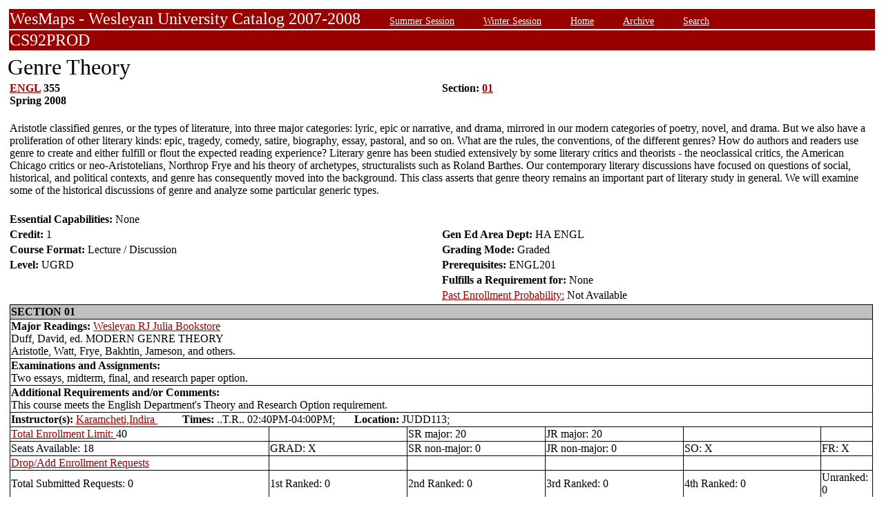

--- FILE ---
content_type: text/html;charset=UTF-8
request_url: https://owaprod-pub.wesleyan.edu/reg/!wesmaps_page.html?stuid=&facid=NONE&crse=010706&term=1081
body_size: 6617
content:
<HTML><TITLE>Genre Theory ENGL  355</TITLE><BODY>
<table  width="100%" align="center">
<tr><td>
<link rel=stylesheet type="text/css" href="style.css"/>
<table  width="100%" align="center">
<TR><TD class=header colspan=3>WesMaps - Wesleyan University Catalog 2007-2008
&nbsp;&nbsp;&nbsp;&nbsp;&nbsp;&nbsp;<A class="header" href="!wesmaps_page.html?stuid=&facid=NONE&sum_win_terms=&term_cat=S">Summer Session</A>
&nbsp;&nbsp;&nbsp;&nbsp;&nbsp;&nbsp;<A class="header" href="!wesmaps_page.html?stuid=&facid=NONE&sum_win_terms=&term_cat=W">Winter Session</A>
&nbsp;&nbsp;&nbsp;&nbsp;&nbsp;&nbsp;<A class="header" href="!wesmaps_page.html?stuid=&facid=NONE&term=1081">Home</A>
&nbsp;&nbsp;&nbsp;&nbsp;&nbsp;&nbsp;<A class="header" href="!wesmaps_page.html?stuid=&facid=NONE&wesmaps_archive=">Archive</A>
&nbsp;&nbsp;&nbsp;&nbsp;&nbsp;&nbsp;<A class="header" href="!wesmaps_page.html?stuid=&facid=NONE&page=search&term=1081">Search</A>
</TD></TR><TR><TD colspan=3 class=header>CS92PROD
</TD></TR>
</table>
</td></tr>
<tr><td>
<!-- procedure print_course_descr crse_id 010706 strm 1081 DB=CS92PROD -->
<A name="TOP"></A>
<SPAN class="title">Genre Theory</SPAN><BR/>
<table  border=0>
<TR><TD width=33% valign=top>
<B><a href="!wesmaps_page.html?stuid=&facid=NONE&subj_page=ENGL&term=1081">ENGL</a> 355<BR/>
Spring 2008
</b></td><td width=33% valign=top><B>Section: 
<A HREF="#01">01</a>&nbsp;&nbsp;
</b></td></tr>
</td></tr>
<TR><TD colspan=3><BR/>
Aristotle classified genres, or the types of literature, into three major categories: lyric, epic or narrative, and drama, mirrored in our modern categories of poetry, novel, and drama. But we also have a proliferation of other literary kinds: epic, tragedy, comedy, satire, biography, essay, pastoral, and so on. What are the rules, the conventions, of the different genres? How do authors and readers use genre to create and either fulfill or flout the expected reading experience? Literary genre has been studied extensively by some literary critics and theorists - the neoclassical critics, the American Chicago critics or neo-Aristotelians, Northrop Frye and his theory of archetypes, structuralists such as Roland Barthes. Our contemporary literary discussions have focused on questions of social, historical, and political contexts, and genre has consequently moved into the background. This class asserts that genre theory remains an important part of literary study in general. We will examine some of the historical discussions of genre and analyze some particular generic types.</TD></TR>
<tr></tr>
<tr><td colspan=2 width=33% valign=bottom><br/><b>Essential Capabilities: </b>
None</td>
</tr>
<tr>
<td width=33% valign=bottom><b>Credit: </b>1</td>
<td colspan=2 width=33% valign=bottom><b>Gen Ed Area Dept: </b>
HA ENGL</td></tr>
<tr><td valign=bottom><b>Course Format: </b>Lecture / Discussion<td width=33% valign=bottom><b>Grading Mode: </b>Graded</td></tr>
<tr></td><td valign=bottom><b>Level: </b>UGRD</td>
<td colspan=3 width=33% valign=bottom><b>Prerequisites: </b>ENGL201</td>
</tr><tr></td><td></td>
<td colspan=3 width=33% valign=bottom><b>Fulfills a Requirement for: </b>None</td>
</tr>
</tr><tr></td><td></td>
<td colspan=3 width=33% valign=bottom><a href="http://www.wesleyan.edu/registrar/registration/past_enrollment_probability.html" target=_blank>Past Enrollment Probability:</a>  Not Available</td>
</tr>
<tr><td colspan=3 id="print_sect_info">
<!-- procedure print_sections_offered -->
<a name="01"></a>
<table  border=1 style="border-color:black;border-collapse:collapse;" width=100%>
<TR><TD colspan=6 bgcolor="#C0C0C0"><b>SECTION 01</td></tr> 
<tr><td colspan=6><b>Major Readings: </b><a href="https://wesleyan.verbacompare.com/" target="_blank">Wesleyan RJ Julia Bookstore</a>
<br>Duff, David, ed. MODERN GENRE THEORY<br>Aristotle, Watt, Frye, Bakhtin, Jameson, and others.<br></td></tr>
<tr><td colspan=6><b>Examinations and Assignments: </b><br/>Two essays, midterm, final, and research paper option.</td></tr>
<tr><td colspan=6><b>Additional Requirements and/or Comments: </b><br/>This course meets the English Department's Theory and Research Option requirement.</td></tr>
<tr><td colspan=6><b>Instructor(s):</b> <a target="_blank" href="http://www.wesleyan.edu/academics/faculty/ikaramcheti/profile.html">Karamcheti,Indira </a>&nbsp;&nbsp;&nbsp;&nbsp;&nbsp;&nbsp;&nbsp;&nbsp;&nbsp;<b>Times:</b> ..T.R.. 02:40PM-04:00PM; &nbsp;&nbsp;&nbsp;&nbsp;&nbsp;&nbsp;<b>Location:</b> JUDD113; </td></tr>
<!-- procedure print_available_seats vcrse_id="010706" vstrm="1081" sect="01" -->
<!-- procedure print_available_seats v_cnt=1 -->
<tr><td width=30%><a href="https://www.wesleyan.edu/registrar/registration/RegistrationPDFs/reservedseats.pdf" target="_blank">Total Enrollment Limit: </a>40</td><td width=16%></td><td width=16%>SR major: 20</td><td width=16%>JR major: 20</td><td>&nbsp</td><td>&nbsp</td></tr>
<tr><td width=16%>Seats Available: 18</td><td width=16%>GRAD: X</td><td width=16%>SR non-major: 0</td><td width=16%>JR non-major: 0</td><td width=16%>SO: X</td><td width=16%>FR: X</td></tr>
<tr><td><a href="https://www.wesleyan.edu/registrar/registration/RegistrationPDFs/reservedseats.pdf">Drop/Add Enrollment Requests</a></td><td></td><td></td><td></td><td></td><td></td></tr>
<tr><td>Total Submitted Requests: 0</td><td>1st Ranked: 0</td><td>2nd Ranked: 0</td><td>3rd Ranked: 0</td><td>4th Ranked: 0</td><td>Unranked: 0</td></tr>
</table>
</td></tr>
</table>
</td></tr>
</table>
<br />
<table  width="100%" align="left">
<tr><td>
<font face="arial" size="1">Last Updated on JAN-14-2026
<br />
Contact 
<a href="mailto:wesmaps@wesleyan.edu">wesmaps@wesleyan.edu </a>
to submit comments or suggestions. Please include a url,  course title, faculty name or other page reference in your email 
? Wesleyan University,  Middletown, Connecticut, 06459
</font>
</TD></TR>
</table>
<!-- Global site tag (gtag.js) - Google Analytics -->
<script async src="https://www.googletagmanager.com/gtag/js?id=G-7W23NBT0TH"></script>
<script>
window.dataLayer = window.dataLayer || [];
function gtag(){dataLayer.push(arguments);}
gtag('js', new Date());
gtag('config', 'G-7W23NBT0TH')
</script>
<script type="text/javascript">
var gaJsHost = (("https:" == document.location.protocol) ? "https://ssl." : "http://www.");
document.write(unescape("%3Cscript src='" + gaJsHost + "google-analytics.com/ga.js' type='text/javascript'%3E%3C/script%3E"));
</script>
<script type="text/javascript">
var pageTracker = _gat._getTracker("UA-5332725-1");
pageTracker._setDomainName(".wesleyan.edu");
pageTracker._trackPageview();
</script>
</body></html>
